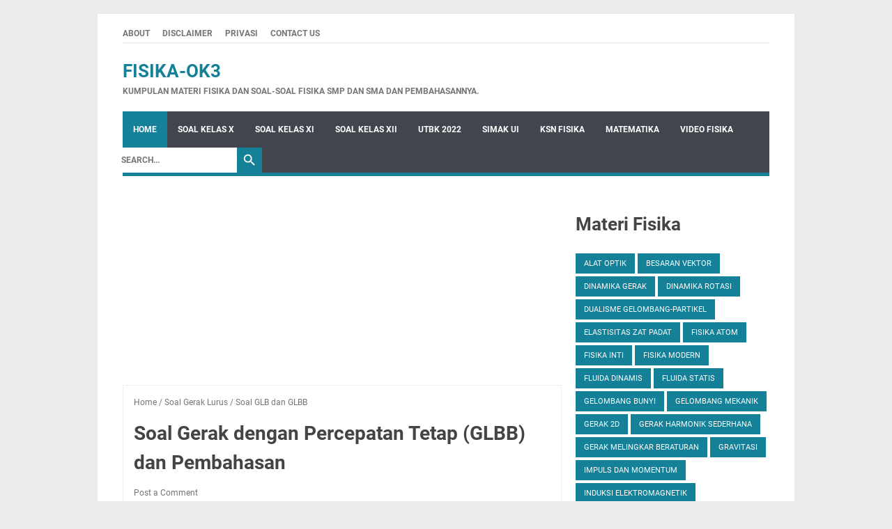

--- FILE ---
content_type: text/html; charset=utf-8
request_url: https://www.google.com/recaptcha/api2/aframe
body_size: 266
content:
<!DOCTYPE HTML><html><head><meta http-equiv="content-type" content="text/html; charset=UTF-8"></head><body><script nonce="Y8uBa13_Tc5zT4Llf8qRcQ">/** Anti-fraud and anti-abuse applications only. See google.com/recaptcha */ try{var clients={'sodar':'https://pagead2.googlesyndication.com/pagead/sodar?'};window.addEventListener("message",function(a){try{if(a.source===window.parent){var b=JSON.parse(a.data);var c=clients[b['id']];if(c){var d=document.createElement('img');d.src=c+b['params']+'&rc='+(localStorage.getItem("rc::a")?sessionStorage.getItem("rc::b"):"");window.document.body.appendChild(d);sessionStorage.setItem("rc::e",parseInt(sessionStorage.getItem("rc::e")||0)+1);localStorage.setItem("rc::h",'1768651881433');}}}catch(b){}});window.parent.postMessage("_grecaptcha_ready", "*");}catch(b){}</script></body></html>

--- FILE ---
content_type: text/javascript; charset=UTF-8
request_url: https://www.fisika-ok3.com/feeds/posts/default/-/Soal%20GLB%20dan%20GLBB?alt=json-in-script&orderby=updated&start-index=1&max-results=5&callback=msRelatedPosts
body_size: 4405
content:
// API callback
msRelatedPosts({"version":"1.0","encoding":"UTF-8","feed":{"xmlns":"http://www.w3.org/2005/Atom","xmlns$openSearch":"http://a9.com/-/spec/opensearchrss/1.0/","xmlns$blogger":"http://schemas.google.com/blogger/2008","xmlns$georss":"http://www.georss.org/georss","xmlns$gd":"http://schemas.google.com/g/2005","xmlns$thr":"http://purl.org/syndication/thread/1.0","id":{"$t":"tag:blogger.com,1999:blog-3443306830154226763"},"updated":{"$t":"2025-01-27T16:42:02.786-08:00"},"category":[{"term":"Soal Hukum Newton"},{"term":"Soal USBN dan UNBK Fisika"},{"term":"Soal Listrik Statis"},{"term":"Soal Induksi Elektromagnetik"},{"term":"Soal Fluida"},{"term":"Soal Medan Magnet"},{"term":"Soal Alat Optik"},{"term":"Soal Dinamika Gerak Lurus"},{"term":"Gelombang Mekanik"},{"term":"Pengukuran"},{"term":"Soal Gerak Lurus"},{"term":"Soal Ujian Nasional"},{"term":"Soal Ujian Nasional Fisika dan Pembahasan"},{"term":"Fisika Atom"},{"term":"Soal Listrik Dinamis"},{"term":"Soal Try Out UNBK Fisika 2020"},{"term":"Soal UNBK 2017"},{"term":"Soal UNBK 2018"},{"term":"Soal suhu dan kalor"},{"term":"Gelombang Bunyi"},{"term":"Soal Fluida Statis"},{"term":"Atom berelektron banyak"},{"term":"Fisika Modern"},{"term":"Listrik Statis"},{"term":"Soal Arus \u0026 Tegangan Listrik AC"},{"term":"Soal Gravitasi Newton"},{"term":"Soal Induksi Magnetik"},{"term":"Soal Usaha dan Energi"},{"term":"Suhu dan Kalor"},{"term":"Soal Impuls dan momentum"},{"term":"Soal UNBK 2019"},{"term":"Fluida Statis"},{"term":"Relativitas"},{"term":"Soal Dinamika rotasi"},{"term":"Soal Gelombang cahaya"},{"term":"Soal Gerak 2 Dimensi"},{"term":"Soal Gerak Melingkar Beraturan"},{"term":"Usaha (Work) dan Energi"},{"term":"gelombang cahaya"},{"term":"soal gelombang mekanik"},{"term":"Alat Optik"},{"term":"Besaran Vektor"},{"term":"Dinamika Rotasi"},{"term":"SOAL Optika Geometri"},{"term":"Soal Fluida Dinamis"},{"term":"Dinamika Gerak"},{"term":"Fluida Dinamis"},{"term":"Gerak Harmonik Sederhana"},{"term":"Impuls dan momentum"},{"term":"Kinematika 1D"},{"term":"Optika Geometri"},{"term":"PEMBAHASAN UNBK FISIKA"},{"term":"Soal Gelombang"},{"term":"Soal Kesetimbangan Benda Tegar"},{"term":"Termodinamika"},{"term":"soal gelombang bunyi"},{"term":"Dualisme gelombang-partikel"},{"term":"Fisika Kuantum"},{"term":"Gerak 2D"},{"term":"Induksi Elektromagnetik"},{"term":"Medan Magnet"},{"term":"Model Atom mekanika Kuantum"},{"term":"Soal Besaran Vektor"},{"term":"Soal Dinamika Partikel"},{"term":"Soal Elastisitas zat padat"},{"term":"Soal Fisika Inti dan Radioaktivitas"},{"term":"Soal Gaya Gesek"},{"term":"Soal Gaya Lorentz"},{"term":"Soal Gelombang Elektromagnetik"},{"term":"Soal UNBK 2020"},{"term":"Soal USBN\/UNBK 2019"},{"term":"Soal kapasitor"},{"term":"Soal pemantulan cahaya"},{"term":"Soal relativitas"},{"term":"Struktur atom"},{"term":"Bilangan kuantum"},{"term":"Gravitasi"},{"term":"Kumpulan Soal-soal UTBK"},{"term":"Listrik Dinamis (AC)"},{"term":"Radiasi benda hitam"},{"term":"Soal Fisika modern"},{"term":"Soal GLB dan GLBB"},{"term":"Soal Pengukuran"},{"term":"Soal SIMAK UI FISIKA dan Pembahasannya"},{"term":"Soal Termodinamika"},{"term":"Soal gaya gesekan"},{"term":"Spektrum atom hidrogen"},{"term":"Ujian Tulis Berbasis Komputer (UTBK) Fisika"},{"term":"pembiasan cahaya"},{"term":"Fisika Inti"},{"term":"Gerak Melingkar Beraturan"},{"term":"Keseimbangan Benda Tegar"},{"term":"Konsekuensi dari transformasi Lorentz"},{"term":"Momentum Sudut"},{"term":"Optika Fisis"},{"term":"Penjumlahan Vektor"},{"term":"Perkalian Vektor"},{"term":"Radioaktivitas"},{"term":"Soal Asas Bernoulli"},{"term":"Soal Gaya Magnetik pada kawat berarus"},{"term":"Soal Gerak Harmonik Sederhana"},{"term":"Soal Gerak Parabola"},{"term":"Soal Medan Magnetik di sekitar kawat melingkar"},{"term":"Soal Radiasi benda hitam"},{"term":"Stuktur atom"},{"term":"Teori Kinetik Gas"},{"term":"bilangan kuantum magnetik"},{"term":"gelombang stasioner"},{"term":"soal hukum hooke"},{"term":"Dualisme Cahaya"},{"term":"Elastisitas Zat Padat"},{"term":"Gaya Gesek"},{"term":"Medan Listrik pada Konduktor"},{"term":"Perkalian Silang pada Vektor"},{"term":"Perkalian titik Vektor"},{"term":"Potensial Listrik pada Konduktor"},{"term":"Propulsi Roket"},{"term":"Soal  Perkalian Vektor"},{"term":"Soal Arus Dan tegangan listrik Bolak-balik"},{"term":"Soal Atom berletron banyak"},{"term":"Soal Fisika Atom"},{"term":"Soal Fluks Listrik dan pembahasannya"},{"term":"Soal Grafik Gerak Lurus"},{"term":"Soal Hukum Faraday tentang Induksi Elektromagnetik"},{"term":"Soal Penerapan Hukum Newton"},{"term":"Soal Teori Kinetik Gas"},{"term":"Soal Viskositas dan Pembahasannya"},{"term":"Soal dan penyelesaian barometer dan manometer"},{"term":"Soal gaya pegas"},{"term":"Soal rangkaian RLC"},{"term":"Vektor Satuan"},{"term":"barometer"},{"term":"gelombang elektromagnetik"},{"term":"manometer"},{"term":"soal gaya coulomb"},{"term":"soal hukum archimedes"},{"term":"soal medan listrik"},{"term":"Bentuk Lintasan Partikel"},{"term":"Energi Kapasitor"},{"term":"Hukum Newton"},{"term":"Penjumlahan Vektor dengan metode grafis"},{"term":"Radioisotop"},{"term":"Soal  Grafik GGL induksi"},{"term":"Soal Aplikasi Gaya Magnetik"},{"term":"Soal Aplikasi Induksi Elektromagnetik"},{"term":"Soal Atom"},{"term":"Soal Bejana Berhubungan"},{"term":"Soal Diagram Fasor"},{"term":"Soal Dilatasi waktu"},{"term":"Soal Energi Potensial Listrik"},{"term":"Soal GGL Induksi Pada Penghantar"},{"term":"Soal Gaya Angkat Sayap Pesawat"},{"term":"Soal Gaya Normal"},{"term":"Soal Generator Listrik"},{"term":"Soal Grafik Fluks Magnetik"},{"term":"Soal Grafik Hukum Faraday"},{"term":"Soal HOTS FISIKA"},{"term":"Soal Hukum Gauss dan pembahasannya"},{"term":"Soal Hukum III Newton"},{"term":"Soal Hukum Pascal"},{"term":"Soal Induksi Magnetik pada Solenoida"},{"term":"Soal Induktansi Diri pada Solenoida"},{"term":"Soal Induktansi dan reaktansi Induktor"},{"term":"Soal Kapilaritas dan penyelesaiannya"},{"term":"Soal Ketidakpastian Pengukuran"},{"term":"Soal Kinematika Gerak Lurus"},{"term":"Soal Kontinuitas dan Pembahasannya"},{"term":"Soal Kontraksi Panjang"},{"term":"Soal Medan Magnetik di sekitar kawat lurus"},{"term":"Soal Medan magnet pada torida"},{"term":"Soal Menentukan garis lurus terbaik secara grafik"},{"term":"Soal PG  Cermin Cekung dan Cembung"},{"term":"Soal PG Lensa Cembung dan Cekung"},{"term":"Soal PG Pembiasan Cahaya"},{"term":"Soal PG Polarisasi Cahaya"},{"term":"Soal PG interferensi \u0026 Difraksi Cahaya"},{"term":"Soal Panjang Relativitas"},{"term":"Soal Pembiasan pada Lensa"},{"term":"Soal Pemilih Kecepatan"},{"term":"Soal Perkalian Silang Vektor"},{"term":"Soal Perkalian titik Vektor"},{"term":"Soal Pipa U"},{"term":"Soal Rangkaian Paralel Kapasitor"},{"term":"Soal Rangkaian Seri Kapasitor"},{"term":"Soal Reaktansi dan Kapasitansi kapasitor"},{"term":"Soal Solenoida"},{"term":"Soal Susunan Seri dan Paralel Kapasitor"},{"term":"Soal Tegangan Permukaan"},{"term":"Soal Transformator (Trafo) dan Pembahasan"},{"term":"Soal Venturimeter"},{"term":"Soal dan Pembahasan Hukum Gauss"},{"term":"Soal spektrometer massa"},{"term":"Susunan pegas seri dan paralel"},{"term":"Waktu Paruh"},{"term":"aktivitas inti"},{"term":"bilangan kuantum orbital"},{"term":"gelombang berdiri"},{"term":"inti atom"},{"term":"isotop"},{"term":"manfaat radioisotop"},{"term":"orbital"},{"term":"peluruhan"},{"term":"peluruhan alfa"},{"term":"peluruhan beta"},{"term":"peluruhan gamma"},{"term":"peluruhan radioaktivitas"},{"term":"pemantulan cahaya"},{"term":"polarisasi cahaya"},{"term":"radioaktif"},{"term":"reaksi inti"},{"term":"soal gelombang stasioner"},{"term":"soal penjumlahan vektor"},{"term":"soal satuan dan dimensi"}],"title":{"type":"text","$t":"FISIKA-OK3"},"subtitle":{"type":"html","$t":"Kumpulan Materi Fisika dan Soal-soal Fisika SMP dan SMA dan Pembahasannya."},"link":[{"rel":"http://schemas.google.com/g/2005#feed","type":"application/atom+xml","href":"https:\/\/www.fisika-ok3.com\/feeds\/posts\/default"},{"rel":"self","type":"application/atom+xml","href":"https:\/\/www.blogger.com\/feeds\/3443306830154226763\/posts\/default\/-\/Soal+GLB+dan+GLBB?alt=json-in-script\u0026max-results=5\u0026orderby=updated"},{"rel":"alternate","type":"text/html","href":"https:\/\/www.fisika-ok3.com\/search\/label\/Soal%20GLB%20dan%20GLBB"},{"rel":"hub","href":"http://pubsubhubbub.appspot.com/"}],"author":[{"name":{"$t":"FISIKA SMART"},"uri":{"$t":"http:\/\/www.blogger.com\/profile\/02805416987565014167"},"email":{"$t":"noreply@blogger.com"},"gd$image":{"rel":"http://schemas.google.com/g/2005#thumbnail","width":"32","height":"32","src":"\/\/blogger.googleusercontent.com\/img\/b\/R29vZ2xl\/AVvXsEgRP5K1ivu4adcb0QXBM_rd63n6KcG2bXkOsL1ldDw9ndk8rYCOYAQD_IL2kqqo2mRR9IavPi89RdMIsUrp_8dGUdSzu-6AWV-K1odm4wAhF52MFm-TKFcAQYU3-Ncjmg\/s220\/Tambahkan+judul%281%29.png"}}],"generator":{"version":"7.00","uri":"http://www.blogger.com","$t":"Blogger"},"openSearch$totalResults":{"$t":"4"},"openSearch$startIndex":{"$t":"1"},"openSearch$itemsPerPage":{"$t":"5"},"entry":[{"id":{"$t":"tag:blogger.com,1999:blog-3443306830154226763.post-6798587466863277353"},"published":{"$t":"2018-09-25T23:19:00.002-07:00"},"updated":{"$t":"2021-05-08T09:12:39.620-07:00"},"category":[{"scheme":"http://www.blogger.com/atom/ns#","term":"Soal Gerak Lurus"},{"scheme":"http://www.blogger.com/atom/ns#","term":"Soal GLB dan GLBB"},{"scheme":"http://www.blogger.com/atom/ns#","term":"Soal Grafik Gerak Lurus"}],"title":{"type":"text","$t":"Soal Grafik Gerak Lurus dan Pembahasan "},"summary":{"type":"text","$t":"\nSoal 1\nGambar di atas merupakan grafik posisi terhadap waktu dari sebuah mobil yang sedang bergerak pada arah horisontal. Gambarlah grafik kecepatan terhadap waktu untuk gerakan mobil ini!\n\n\nJawab:\nIngat bahwa kecepatan (= Δposisi\/Δwaktu) mewakili kemiringan grafik posisi-waktu. Kemiringan konstan (garis lurus) pada grafik posisi-waktu melambangkan garis datar pada grafik kecepatan-waktu, dan "},"link":[{"rel":"replies","type":"application/atom+xml","href":"https:\/\/www.fisika-ok3.com\/feeds\/6798587466863277353\/comments\/default","title":"Post Comments"},{"rel":"replies","type":"text/html","href":"https:\/\/www.fisika-ok3.com\/2018\/09\/soal-grafik-gerak-lurus-dan-pembahasan.html#comment-form","title":"0 Comments"},{"rel":"edit","type":"application/atom+xml","href":"https:\/\/www.blogger.com\/feeds\/3443306830154226763\/posts\/default\/6798587466863277353"},{"rel":"self","type":"application/atom+xml","href":"https:\/\/www.blogger.com\/feeds\/3443306830154226763\/posts\/default\/6798587466863277353"},{"rel":"alternate","type":"text/html","href":"https:\/\/www.fisika-ok3.com\/2018\/09\/soal-grafik-gerak-lurus-dan-pembahasan.html","title":"Soal Grafik Gerak Lurus dan Pembahasan "}],"author":[{"name":{"$t":"Unknown"},"email":{"$t":"noreply@blogger.com"},"gd$image":{"rel":"http://schemas.google.com/g/2005#thumbnail","width":"16","height":"16","src":"https:\/\/img1.blogblog.com\/img\/b16-rounded.gif"}}],"media$thumbnail":{"xmlns$media":"http://search.yahoo.com/mrss/","url":"https:\/\/blogger.googleusercontent.com\/img\/b\/R29vZ2xl\/AVvXsEiTfUKNlM540A8ytVNAhP9aI1Rq_shnyXrE9zyRlP6PuY_xvycun4PgTf1e6BFcaXlBrV_G3Ijg6ipa8-S6kwjeNkTxzPXpO_qW6urPYN_2KiNNV6a8LuaJLxma1duQ7JKcuZGTn_IfEZYx\/s72-w200-h128-c\/5.PNG","height":"72","width":"72"},"thr$total":{"$t":"0"}},{"id":{"$t":"tag:blogger.com,1999:blog-3443306830154226763.post-7635706840960262513"},"published":{"$t":"2018-10-02T07:00:00.001-07:00"},"updated":{"$t":"2021-05-06T19:20:30.221-07:00"},"category":[{"scheme":"http://www.blogger.com/atom/ns#","term":"Soal Gerak Lurus"},{"scheme":"http://www.blogger.com/atom/ns#","term":"Soal GLB dan GLBB"},{"scheme":"http://www.blogger.com/atom/ns#","term":"Soal Kinematika Gerak Lurus"}],"title":{"type":"text","$t":"Soal dan Pembahasan Posisi, Jarak dan Perpindahan"},"summary":{"type":"text","$t":"\nSoal 1\nPerhatikan gambar berikut.\n(a) Jika titik nol ditetapkan sebagai titik acuan, tentukan:\n1) posisi A, B, C, D, dan E\n2) perpindahan dari A ke B, A ke C, D ke B dan E ke A.\n(b) Jawab pertanyaan (a) jika titik C sebagai titik acuan.\n\nJawab:\n\n(a) Menurut titik nol (acuan):\n1) posisi A, xA = –4 m; posisi B, xB = –1 m; posisi C, xC = + 2 m; posisi D, xD = +3 m; posisi E, xE = +5 m.\n2) "},"link":[{"rel":"replies","type":"application/atom+xml","href":"https:\/\/www.fisika-ok3.com\/feeds\/7635706840960262513\/comments\/default","title":"Post Comments"},{"rel":"replies","type":"text/html","href":"https:\/\/www.fisika-ok3.com\/2018\/10\/soal-dan-pembahasan-posisi-jarak-dan-perpindahan.html#comment-form","title":"0 Comments"},{"rel":"edit","type":"application/atom+xml","href":"https:\/\/www.blogger.com\/feeds\/3443306830154226763\/posts\/default\/7635706840960262513"},{"rel":"self","type":"application/atom+xml","href":"https:\/\/www.blogger.com\/feeds\/3443306830154226763\/posts\/default\/7635706840960262513"},{"rel":"alternate","type":"text/html","href":"https:\/\/www.fisika-ok3.com\/2018\/10\/soal-dan-pembahasan-posisi-jarak-dan-perpindahan.html","title":"Soal dan Pembahasan Posisi, Jarak dan Perpindahan"}],"author":[{"name":{"$t":"Unknown"},"email":{"$t":"noreply@blogger.com"},"gd$image":{"rel":"http://schemas.google.com/g/2005#thumbnail","width":"16","height":"16","src":"https:\/\/img1.blogblog.com\/img\/b16-rounded.gif"}}],"media$thumbnail":{"xmlns$media":"http://search.yahoo.com/mrss/","url":"https:\/\/blogger.googleusercontent.com\/img\/b\/R29vZ2xl\/AVvXsEh96DXS8oKNAWBXrnaQL_wyoC8t6f9BlNlIvRQ8xLd4IdXYUpDNXldWzF4ZjvdVxoHePy36vrm00KcSa38JFBb0A418hnFr1BViDSAftesLm_5NHVNWVQdOAtATYa5uNRiDpUGP1CNhtAvt\/s72-w400-h78-c\/7.PNG","height":"72","width":"72"},"thr$total":{"$t":"0"}},{"id":{"$t":"tag:blogger.com,1999:blog-3443306830154226763.post-924339264546022089"},"published":{"$t":"2018-10-06T03:28:00.001-07:00"},"updated":{"$t":"2021-05-06T19:18:14.108-07:00"},"category":[{"scheme":"http://www.blogger.com/atom/ns#","term":"Soal Gerak Lurus"},{"scheme":"http://www.blogger.com/atom/ns#","term":"Soal GLB dan GLBB"},{"scheme":"http://www.blogger.com/atom/ns#","term":"Soal Grafik Gerak Lurus"}],"title":{"type":"text","$t":"Soal Grafik Posisi, Kecepatan dan Percepatan pada Gerak Lurus dan Pembahasan"},"summary":{"type":"text","$t":"\nSoal 1\nPosisi benda selama interval waktu 10 detik ditunjukkan oleh grafik di bawah ini:\n\n(a) Tentukan jarak total dan perpindahan benda.\n(b) Berapa kecepatan benda pada waktu-waktu berikut: t = 1, t = 3, dan t = 6.\n(c) Tentukan kecepatan rata-rata benda dan kecepatan rata-rata dari t = 0 hingga t = 10.\n(d) Berapakah percepatan benda pada t = 5?\n\nJawab:\n(a)\n Jarak total yang ditempuh oleh benda "},"link":[{"rel":"replies","type":"application/atom+xml","href":"https:\/\/www.fisika-ok3.com\/feeds\/924339264546022089\/comments\/default","title":"Post Comments"},{"rel":"replies","type":"text/html","href":"https:\/\/www.fisika-ok3.com\/2018\/10\/Soal-grafik-posisi-kecepatan-dan-percepatan-pada-gerak-lurus-dan-pembahasan.html#comment-form","title":"0 Comments"},{"rel":"edit","type":"application/atom+xml","href":"https:\/\/www.blogger.com\/feeds\/3443306830154226763\/posts\/default\/924339264546022089"},{"rel":"self","type":"application/atom+xml","href":"https:\/\/www.blogger.com\/feeds\/3443306830154226763\/posts\/default\/924339264546022089"},{"rel":"alternate","type":"text/html","href":"https:\/\/www.fisika-ok3.com\/2018\/10\/Soal-grafik-posisi-kecepatan-dan-percepatan-pada-gerak-lurus-dan-pembahasan.html","title":"Soal Grafik Posisi, Kecepatan dan Percepatan pada Gerak Lurus dan Pembahasan"}],"author":[{"name":{"$t":"Unknown"},"email":{"$t":"noreply@blogger.com"},"gd$image":{"rel":"http://schemas.google.com/g/2005#thumbnail","width":"16","height":"16","src":"https:\/\/img1.blogblog.com\/img\/b16-rounded.gif"}}],"media$thumbnail":{"xmlns$media":"http://search.yahoo.com/mrss/","url":"https:\/\/blogger.googleusercontent.com\/img\/b\/R29vZ2xl\/AVvXsEiQM8Kd-OOB_taxp3rp1iuSE2pKCpSWWgQoN2PPzitNrdGX0Vf88RkhfPbvzx3Wagk0MHlMr9oBD_p5_V-nXG0rI7JEN3iGBcMCK8DUikSbOUQY7Dl72hl1wPG9FhwfeIFcH-tZ6Uwt6xmk\/s72-w400-h226-c\/1.PNG","height":"72","width":"72"},"thr$total":{"$t":"0"}},{"id":{"$t":"tag:blogger.com,1999:blog-3443306830154226763.post-5831313393981981769"},"published":{"$t":"2018-10-02T08:38:00.000-07:00"},"updated":{"$t":"2018-10-02T08:38:40.697-07:00"},"category":[{"scheme":"http://www.blogger.com/atom/ns#","term":"Soal Gerak Lurus"},{"scheme":"http://www.blogger.com/atom/ns#","term":"Soal GLB dan GLBB"}],"title":{"type":"text","$t":"Soal Gerak dengan Percepatan Tetap (GLBB) dan Pembahasan "},"summary":{"type":"text","$t":"Soal 1\nPartikel bergerak sepanjang sumbu x dengan kecepatan awal 4 m \/ s dan percepatan konstan. Setelah 3 detik, kecepatannya 14 m \/ s. Seberapa jauh perpindahan partikel selama interval ini.\n\nJawab:\nPertama, mari daftar givens dan tidak diketahui:\nDiberikan: kecepatan awal v0 = 4 m\/s, kecepatan akhir v = 14 m\/s, \u0026nbsp;selang waktu Δt = 3 s\nKarena kita tahu v0, v, dan Δt, maka perpindahan "},"link":[{"rel":"replies","type":"application/atom+xml","href":"https:\/\/www.fisika-ok3.com\/feeds\/5831313393981981769\/comments\/default","title":"Post Comments"},{"rel":"replies","type":"text/html","href":"https:\/\/www.fisika-ok3.com\/2018\/10\/soal-gerak-dengan-percepatan-tetap-glbb-dan-pembahasan.html#comment-form","title":"0 Comments"},{"rel":"edit","type":"application/atom+xml","href":"https:\/\/www.blogger.com\/feeds\/3443306830154226763\/posts\/default\/5831313393981981769"},{"rel":"self","type":"application/atom+xml","href":"https:\/\/www.blogger.com\/feeds\/3443306830154226763\/posts\/default\/5831313393981981769"},{"rel":"alternate","type":"text/html","href":"https:\/\/www.fisika-ok3.com\/2018\/10\/soal-gerak-dengan-percepatan-tetap-glbb-dan-pembahasan.html","title":"Soal Gerak dengan Percepatan Tetap (GLBB) dan Pembahasan "}],"author":[{"name":{"$t":"Unknown"},"email":{"$t":"noreply@blogger.com"},"gd$image":{"rel":"http://schemas.google.com/g/2005#thumbnail","width":"16","height":"16","src":"https:\/\/img1.blogblog.com\/img\/b16-rounded.gif"}}],"media$thumbnail":{"xmlns$media":"http://search.yahoo.com/mrss/","url":"https:\/\/blogger.googleusercontent.com\/img\/b\/R29vZ2xl\/AVvXsEhpZp_8iSwqvGCGqhvp-Tu_RpKwyy5Z9b9P8zZYftNfYKfcg0qvEZag5RTFrP_9KjRg4c0M8FTXyrUSiEvkqTk5suc-6PdyjVreKtDn8n-Dj0e9WOkW4TYsK5sCYJl83r5W6YcLxrZ64Aw\/s72-c\/ssu.PNG","height":"72","width":"72"},"thr$total":{"$t":"0"}}]}});

--- FILE ---
content_type: text/javascript; charset=UTF-8
request_url: https://www.fisika-ok3.com/feeds/posts/summary/-/Soal%20Gerak%20Lurus?alt=json-in-script&callback=bacaJuga&max-results=5
body_size: 4767
content:
// API callback
bacaJuga({"version":"1.0","encoding":"UTF-8","feed":{"xmlns":"http://www.w3.org/2005/Atom","xmlns$openSearch":"http://a9.com/-/spec/opensearchrss/1.0/","xmlns$blogger":"http://schemas.google.com/blogger/2008","xmlns$georss":"http://www.georss.org/georss","xmlns$gd":"http://schemas.google.com/g/2005","xmlns$thr":"http://purl.org/syndication/thread/1.0","id":{"$t":"tag:blogger.com,1999:blog-3443306830154226763"},"updated":{"$t":"2025-01-27T16:42:02.786-08:00"},"category":[{"term":"Soal Hukum Newton"},{"term":"Soal USBN dan UNBK Fisika"},{"term":"Soal Listrik Statis"},{"term":"Soal Induksi Elektromagnetik"},{"term":"Soal Fluida"},{"term":"Soal Medan Magnet"},{"term":"Soal Alat Optik"},{"term":"Soal Dinamika Gerak Lurus"},{"term":"Gelombang Mekanik"},{"term":"Pengukuran"},{"term":"Soal Gerak Lurus"},{"term":"Soal Ujian Nasional"},{"term":"Soal Ujian Nasional Fisika dan Pembahasan"},{"term":"Fisika Atom"},{"term":"Soal Listrik Dinamis"},{"term":"Soal Try Out UNBK Fisika 2020"},{"term":"Soal UNBK 2017"},{"term":"Soal UNBK 2018"},{"term":"Soal suhu dan kalor"},{"term":"Gelombang Bunyi"},{"term":"Soal Fluida Statis"},{"term":"Atom berelektron banyak"},{"term":"Fisika Modern"},{"term":"Listrik Statis"},{"term":"Soal Arus \u0026 Tegangan Listrik AC"},{"term":"Soal Gravitasi Newton"},{"term":"Soal Induksi Magnetik"},{"term":"Soal Usaha dan Energi"},{"term":"Suhu dan Kalor"},{"term":"Soal Impuls dan momentum"},{"term":"Soal UNBK 2019"},{"term":"Fluida Statis"},{"term":"Relativitas"},{"term":"Soal Dinamika rotasi"},{"term":"Soal Gelombang cahaya"},{"term":"Soal Gerak 2 Dimensi"},{"term":"Soal Gerak Melingkar Beraturan"},{"term":"Usaha (Work) dan Energi"},{"term":"gelombang cahaya"},{"term":"soal gelombang mekanik"},{"term":"Alat Optik"},{"term":"Besaran Vektor"},{"term":"Dinamika Rotasi"},{"term":"SOAL Optika Geometri"},{"term":"Soal Fluida Dinamis"},{"term":"Dinamika Gerak"},{"term":"Fluida Dinamis"},{"term":"Gerak Harmonik Sederhana"},{"term":"Impuls dan momentum"},{"term":"Kinematika 1D"},{"term":"Optika Geometri"},{"term":"PEMBAHASAN UNBK FISIKA"},{"term":"Soal Gelombang"},{"term":"Soal Kesetimbangan Benda Tegar"},{"term":"Termodinamika"},{"term":"soal gelombang bunyi"},{"term":"Dualisme gelombang-partikel"},{"term":"Fisika Kuantum"},{"term":"Gerak 2D"},{"term":"Induksi Elektromagnetik"},{"term":"Medan Magnet"},{"term":"Model Atom mekanika Kuantum"},{"term":"Soal Besaran Vektor"},{"term":"Soal Dinamika Partikel"},{"term":"Soal Elastisitas zat padat"},{"term":"Soal Fisika Inti dan Radioaktivitas"},{"term":"Soal Gaya Gesek"},{"term":"Soal Gaya Lorentz"},{"term":"Soal Gelombang Elektromagnetik"},{"term":"Soal UNBK 2020"},{"term":"Soal USBN\/UNBK 2019"},{"term":"Soal kapasitor"},{"term":"Soal pemantulan cahaya"},{"term":"Soal relativitas"},{"term":"Struktur atom"},{"term":"Bilangan kuantum"},{"term":"Gravitasi"},{"term":"Kumpulan Soal-soal UTBK"},{"term":"Listrik Dinamis (AC)"},{"term":"Radiasi benda hitam"},{"term":"Soal Fisika modern"},{"term":"Soal GLB dan GLBB"},{"term":"Soal Pengukuran"},{"term":"Soal SIMAK UI FISIKA dan Pembahasannya"},{"term":"Soal Termodinamika"},{"term":"Soal gaya gesekan"},{"term":"Spektrum atom hidrogen"},{"term":"Ujian Tulis Berbasis Komputer (UTBK) Fisika"},{"term":"pembiasan cahaya"},{"term":"Fisika Inti"},{"term":"Gerak Melingkar Beraturan"},{"term":"Keseimbangan Benda Tegar"},{"term":"Konsekuensi dari transformasi Lorentz"},{"term":"Momentum Sudut"},{"term":"Optika Fisis"},{"term":"Penjumlahan Vektor"},{"term":"Perkalian Vektor"},{"term":"Radioaktivitas"},{"term":"Soal Asas Bernoulli"},{"term":"Soal Gaya Magnetik pada kawat berarus"},{"term":"Soal Gerak Harmonik Sederhana"},{"term":"Soal Gerak Parabola"},{"term":"Soal Medan Magnetik di sekitar kawat melingkar"},{"term":"Soal Radiasi benda hitam"},{"term":"Stuktur atom"},{"term":"Teori Kinetik Gas"},{"term":"bilangan kuantum magnetik"},{"term":"gelombang stasioner"},{"term":"soal hukum hooke"},{"term":"Dualisme Cahaya"},{"term":"Elastisitas Zat Padat"},{"term":"Gaya Gesek"},{"term":"Medan Listrik pada Konduktor"},{"term":"Perkalian Silang pada Vektor"},{"term":"Perkalian titik Vektor"},{"term":"Potensial Listrik pada Konduktor"},{"term":"Propulsi Roket"},{"term":"Soal  Perkalian Vektor"},{"term":"Soal Arus Dan tegangan listrik Bolak-balik"},{"term":"Soal Atom berletron banyak"},{"term":"Soal Fisika Atom"},{"term":"Soal Fluks Listrik dan pembahasannya"},{"term":"Soal Grafik Gerak Lurus"},{"term":"Soal Hukum Faraday tentang Induksi Elektromagnetik"},{"term":"Soal Penerapan Hukum Newton"},{"term":"Soal Teori Kinetik Gas"},{"term":"Soal Viskositas dan Pembahasannya"},{"term":"Soal dan penyelesaian barometer dan manometer"},{"term":"Soal gaya pegas"},{"term":"Soal rangkaian RLC"},{"term":"Vektor Satuan"},{"term":"barometer"},{"term":"gelombang elektromagnetik"},{"term":"manometer"},{"term":"soal gaya coulomb"},{"term":"soal hukum archimedes"},{"term":"soal medan listrik"},{"term":"Bentuk Lintasan Partikel"},{"term":"Energi Kapasitor"},{"term":"Hukum Newton"},{"term":"Penjumlahan Vektor dengan metode grafis"},{"term":"Radioisotop"},{"term":"Soal  Grafik GGL induksi"},{"term":"Soal Aplikasi Gaya Magnetik"},{"term":"Soal Aplikasi Induksi Elektromagnetik"},{"term":"Soal Atom"},{"term":"Soal Bejana Berhubungan"},{"term":"Soal Diagram Fasor"},{"term":"Soal Dilatasi waktu"},{"term":"Soal Energi Potensial Listrik"},{"term":"Soal GGL Induksi Pada Penghantar"},{"term":"Soal Gaya Angkat Sayap Pesawat"},{"term":"Soal Gaya Normal"},{"term":"Soal Generator Listrik"},{"term":"Soal Grafik Fluks Magnetik"},{"term":"Soal Grafik Hukum Faraday"},{"term":"Soal HOTS FISIKA"},{"term":"Soal Hukum Gauss dan pembahasannya"},{"term":"Soal Hukum III Newton"},{"term":"Soal Hukum Pascal"},{"term":"Soal Induksi Magnetik pada Solenoida"},{"term":"Soal Induktansi Diri pada Solenoida"},{"term":"Soal Induktansi dan reaktansi Induktor"},{"term":"Soal Kapilaritas dan penyelesaiannya"},{"term":"Soal Ketidakpastian Pengukuran"},{"term":"Soal Kinematika Gerak Lurus"},{"term":"Soal Kontinuitas dan Pembahasannya"},{"term":"Soal Kontraksi Panjang"},{"term":"Soal Medan Magnetik di sekitar kawat lurus"},{"term":"Soal Medan magnet pada torida"},{"term":"Soal Menentukan garis lurus terbaik secara grafik"},{"term":"Soal PG  Cermin Cekung dan Cembung"},{"term":"Soal PG Lensa Cembung dan Cekung"},{"term":"Soal PG Pembiasan Cahaya"},{"term":"Soal PG Polarisasi Cahaya"},{"term":"Soal PG interferensi \u0026 Difraksi Cahaya"},{"term":"Soal Panjang Relativitas"},{"term":"Soal Pembiasan pada Lensa"},{"term":"Soal Pemilih Kecepatan"},{"term":"Soal Perkalian Silang Vektor"},{"term":"Soal Perkalian titik Vektor"},{"term":"Soal Pipa U"},{"term":"Soal Rangkaian Paralel Kapasitor"},{"term":"Soal Rangkaian Seri Kapasitor"},{"term":"Soal Reaktansi dan Kapasitansi kapasitor"},{"term":"Soal Solenoida"},{"term":"Soal Susunan Seri dan Paralel Kapasitor"},{"term":"Soal Tegangan Permukaan"},{"term":"Soal Transformator (Trafo) dan Pembahasan"},{"term":"Soal Venturimeter"},{"term":"Soal dan Pembahasan Hukum Gauss"},{"term":"Soal spektrometer massa"},{"term":"Susunan pegas seri dan paralel"},{"term":"Waktu Paruh"},{"term":"aktivitas inti"},{"term":"bilangan kuantum orbital"},{"term":"gelombang berdiri"},{"term":"inti atom"},{"term":"isotop"},{"term":"manfaat radioisotop"},{"term":"orbital"},{"term":"peluruhan"},{"term":"peluruhan alfa"},{"term":"peluruhan beta"},{"term":"peluruhan gamma"},{"term":"peluruhan radioaktivitas"},{"term":"pemantulan cahaya"},{"term":"polarisasi cahaya"},{"term":"radioaktif"},{"term":"reaksi inti"},{"term":"soal gelombang stasioner"},{"term":"soal penjumlahan vektor"},{"term":"soal satuan dan dimensi"}],"title":{"type":"text","$t":"FISIKA-OK3"},"subtitle":{"type":"html","$t":"Kumpulan Materi Fisika dan Soal-soal Fisika SMP dan SMA dan Pembahasannya."},"link":[{"rel":"http://schemas.google.com/g/2005#feed","type":"application/atom+xml","href":"https:\/\/www.fisika-ok3.com\/feeds\/posts\/summary"},{"rel":"self","type":"application/atom+xml","href":"https:\/\/www.blogger.com\/feeds\/3443306830154226763\/posts\/summary\/-\/Soal+Gerak+Lurus?alt=json-in-script\u0026max-results=5"},{"rel":"alternate","type":"text/html","href":"https:\/\/www.fisika-ok3.com\/search\/label\/Soal%20Gerak%20Lurus"},{"rel":"hub","href":"http://pubsubhubbub.appspot.com/"},{"rel":"next","type":"application/atom+xml","href":"https:\/\/www.blogger.com\/feeds\/3443306830154226763\/posts\/summary\/-\/Soal+Gerak+Lurus\/-\/Soal+Gerak+Lurus?alt=json-in-script\u0026start-index=6\u0026max-results=5"}],"author":[{"name":{"$t":"FISIKA SMART"},"uri":{"$t":"http:\/\/www.blogger.com\/profile\/02805416987565014167"},"email":{"$t":"noreply@blogger.com"},"gd$image":{"rel":"http://schemas.google.com/g/2005#thumbnail","width":"32","height":"32","src":"\/\/blogger.googleusercontent.com\/img\/b\/R29vZ2xl\/AVvXsEgRP5K1ivu4adcb0QXBM_rd63n6KcG2bXkOsL1ldDw9ndk8rYCOYAQD_IL2kqqo2mRR9IavPi89RdMIsUrp_8dGUdSzu-6AWV-K1odm4wAhF52MFm-TKFcAQYU3-Ncjmg\/s220\/Tambahkan+judul%281%29.png"}}],"generator":{"version":"7.00","uri":"http://www.blogger.com","$t":"Blogger"},"openSearch$totalResults":{"$t":"14"},"openSearch$startIndex":{"$t":"1"},"openSearch$itemsPerPage":{"$t":"5"},"entry":[{"id":{"$t":"tag:blogger.com,1999:blog-3443306830154226763.post-3771233561289718392"},"published":{"$t":"2021-11-07T04:11:00.004-08:00"},"updated":{"$t":"2021-11-07T04:11:38.627-08:00"},"category":[{"scheme":"http://www.blogger.com/atom/ns#","term":"Soal Gerak Lurus"}],"title":{"type":"text","$t":"Soal Gerak Vertikal Ke Bawah dan Pembahasannya"},"summary":{"type":"text","$t":"Soal 1\u003C!-- wp:paragraph --\u003E\n\n\u003C!-- \/wp:paragraph --\u003E\n\n\u003C!-- wp:paragraph --\u003E\nSeorang anak melempar bola tenis vertikal ke bawah dari atap rumahnya dengan kecepatan 5 m\/s setelah 1,5 s kemudian dia mendengar bunyi bola mengenai tanah. Tentukan: (a) kecepatan bola menumbuk tanah dan (b) tinggi atap rumah.\n\u003C!-- \/wp:paragraph --\u003E\n\n\u003C!-- wp:paragraph --\u003E\nJawab:\n\u003C!-- \/wp:paragraph --\u003E\n\n\u003C!-- wp:paragraph -"},"link":[{"rel":"replies","type":"application/atom+xml","href":"https:\/\/www.fisika-ok3.com\/feeds\/3771233561289718392\/comments\/default","title":"Post Comments"},{"rel":"replies","type":"text/html","href":"https:\/\/www.fisika-ok3.com\/2021\/11\/soal-gerak-vertikal-ke-bawah-dan.html#comment-form","title":"0 Comments"},{"rel":"edit","type":"application/atom+xml","href":"https:\/\/www.blogger.com\/feeds\/3443306830154226763\/posts\/default\/3771233561289718392"},{"rel":"self","type":"application/atom+xml","href":"https:\/\/www.blogger.com\/feeds\/3443306830154226763\/posts\/default\/3771233561289718392"},{"rel":"alternate","type":"text/html","href":"https:\/\/www.fisika-ok3.com\/2021\/11\/soal-gerak-vertikal-ke-bawah-dan.html","title":"Soal Gerak Vertikal Ke Bawah dan Pembahasannya"}],"author":[{"name":{"$t":"FISIKA SMART"},"uri":{"$t":"http:\/\/www.blogger.com\/profile\/02805416987565014167"},"email":{"$t":"noreply@blogger.com"},"gd$image":{"rel":"http://schemas.google.com/g/2005#thumbnail","width":"32","height":"32","src":"\/\/blogger.googleusercontent.com\/img\/b\/R29vZ2xl\/AVvXsEgRP5K1ivu4adcb0QXBM_rd63n6KcG2bXkOsL1ldDw9ndk8rYCOYAQD_IL2kqqo2mRR9IavPi89RdMIsUrp_8dGUdSzu-6AWV-K1odm4wAhF52MFm-TKFcAQYU3-Ncjmg\/s220\/Tambahkan+judul%281%29.png"}}],"media$thumbnail":{"xmlns$media":"http://search.yahoo.com/mrss/","url":"https:\/\/blogger.googleusercontent.com\/img\/a\/AVvXsEidXF-IMZ6LunPK2unw36ybxxAzOf2GCDwVaatK-GFFD8Ce1MsRV2Tq0YR25CWWgd4-Yir-J_nekHjE-JeRC5l4TSsvg9GSqPcUgkLgZ-nDqb5edH8lKCdeIqmi7zsEsokcMH_grPgw3MMCJUjV3Ee7JHdGzAlkN8es1aN5dFaONR6Y9Je1zO2UcyO3PA=s72-c","height":"72","width":"72"},"thr$total":{"$t":"0"}},{"id":{"$t":"tag:blogger.com,1999:blog-3443306830154226763.post-3513701358570120607"},"published":{"$t":"2021-11-07T03:14:00.004-08:00"},"updated":{"$t":"2021-11-07T03:14:29.313-08:00"},"category":[{"scheme":"http://www.blogger.com/atom/ns#","term":"Soal Gerak Lurus"}],"title":{"type":"text","$t":"Soal Gerak VertikaL ke Atas dan Pembahasannya"},"summary":{"type":"text","$t":"Soal 1\u003C!-- wp:paragraph --\u003E\n\n\u003C!-- \/wp:paragraph --\u003E\n\n\u003C!-- wp:paragraph --\u003E\nSebuah batu dilempar vertikal ke atas dengan laju 10 m\/s. tentukan:\n\u003C!-- \/wp:paragraph --\u003E\n\n\u003C!-- wp:paragraph --\u003E\n(a) selang waktu untuk mencapai titik tertinggi(b) ketinggian maksimum(c) kelajuan batu setelah ¼ s, ½ s, ¾ s\n\u003C!-- \/wp:paragraph --\u003E\n\n\u003C!-- wp:paragraph --\u003E\nJawab:\n\u003C!-- \/wp:paragraph --\u003E\n\n\u003C!-- wp:paragraph --\u003E\n"},"link":[{"rel":"replies","type":"application/atom+xml","href":"https:\/\/www.fisika-ok3.com\/feeds\/3513701358570120607\/comments\/default","title":"Post Comments"},{"rel":"replies","type":"text/html","href":"https:\/\/www.fisika-ok3.com\/2021\/11\/soal-1-sebuah-batu-dilempar-vertikal-ke.html#comment-form","title":"0 Comments"},{"rel":"edit","type":"application/atom+xml","href":"https:\/\/www.blogger.com\/feeds\/3443306830154226763\/posts\/default\/3513701358570120607"},{"rel":"self","type":"application/atom+xml","href":"https:\/\/www.blogger.com\/feeds\/3443306830154226763\/posts\/default\/3513701358570120607"},{"rel":"alternate","type":"text/html","href":"https:\/\/www.fisika-ok3.com\/2021\/11\/soal-1-sebuah-batu-dilempar-vertikal-ke.html","title":"Soal Gerak VertikaL ke Atas dan Pembahasannya"}],"author":[{"name":{"$t":"FISIKA SMART"},"uri":{"$t":"http:\/\/www.blogger.com\/profile\/02805416987565014167"},"email":{"$t":"noreply@blogger.com"},"gd$image":{"rel":"http://schemas.google.com/g/2005#thumbnail","width":"32","height":"32","src":"\/\/blogger.googleusercontent.com\/img\/b\/R29vZ2xl\/AVvXsEgRP5K1ivu4adcb0QXBM_rd63n6KcG2bXkOsL1ldDw9ndk8rYCOYAQD_IL2kqqo2mRR9IavPi89RdMIsUrp_8dGUdSzu-6AWV-K1odm4wAhF52MFm-TKFcAQYU3-Ncjmg\/s220\/Tambahkan+judul%281%29.png"}}],"media$thumbnail":{"xmlns$media":"http://search.yahoo.com/mrss/","url":"https:\/\/blogger.googleusercontent.com\/img\/a\/AVvXsEgAN7ldNeq27_6ziMw72Pi0M58MeYHaa6T6mCJDoggnJnNzabIS2whvi84wdFzvNY-a7eCz4BxGObOnT5KmRZ1cXMqSykC1yg7sjoZaOHiQoCM-okHc1S3G1Gig9lVUmR7flqmv4_3aHdOtXrh_0GZ8vxbkjMH8PWx3oyquPBCYtmPWGCQPo4Gx3xPLsg=s72-c","height":"72","width":"72"},"thr$total":{"$t":"0"}},{"id":{"$t":"tag:blogger.com,1999:blog-3443306830154226763.post-1749020434184762962"},"published":{"$t":"2021-11-07T01:10:00.000-08:00"},"updated":{"$t":"2021-11-07T01:10:06.333-08:00"},"category":[{"scheme":"http://www.blogger.com/atom/ns#","term":"Soal Gerak Lurus"}],"title":{"type":"text","$t":"Soal Gerak Lurus Berubah Beraturan (GLBB) dan Pembahasannya"},"summary":{"type":"text","$t":"Soal 1\n\u003C!-- \/wp:paragraph --\u003E\n\n\u003C!-- wp:paragraph --\u003E\nHitung percepatan sebuah benda yang mula-mula diam lalu setelah dipercepat menempuh jarak 30 m dalam waktu 5 s.\n\u003C!-- \/wp:paragraph --\u003E\n\n\u003C!-- wp:paragraph --\u003E\nJawab:\n\u003C!-- \/wp:paragraph --\u003E\n\n\u003C!-- wp:paragraph --\u003E\nBenda mula-mula diam artinya kecepatan awal benda ini nol (v0 = 0).\n\u003C!-- \/wp:paragraph --\u003E\n\n\u003C!-- wp:paragraph --\u003E\nDiketahui: v0 = 0, t "},"link":[{"rel":"replies","type":"application/atom+xml","href":"https:\/\/www.fisika-ok3.com\/feeds\/1749020434184762962\/comments\/default","title":"Post Comments"},{"rel":"replies","type":"text/html","href":"https:\/\/www.fisika-ok3.com\/2021\/11\/soal-gerak-lurus-berubah-beraturan-glbb.html#comment-form","title":"0 Comments"},{"rel":"edit","type":"application/atom+xml","href":"https:\/\/www.blogger.com\/feeds\/3443306830154226763\/posts\/default\/1749020434184762962"},{"rel":"self","type":"application/atom+xml","href":"https:\/\/www.blogger.com\/feeds\/3443306830154226763\/posts\/default\/1749020434184762962"},{"rel":"alternate","type":"text/html","href":"https:\/\/www.fisika-ok3.com\/2021\/11\/soal-gerak-lurus-berubah-beraturan-glbb.html","title":"Soal Gerak Lurus Berubah Beraturan (GLBB) dan Pembahasannya"}],"author":[{"name":{"$t":"FISIKA SMART"},"uri":{"$t":"http:\/\/www.blogger.com\/profile\/02805416987565014167"},"email":{"$t":"noreply@blogger.com"},"gd$image":{"rel":"http://schemas.google.com/g/2005#thumbnail","width":"32","height":"32","src":"\/\/blogger.googleusercontent.com\/img\/b\/R29vZ2xl\/AVvXsEgRP5K1ivu4adcb0QXBM_rd63n6KcG2bXkOsL1ldDw9ndk8rYCOYAQD_IL2kqqo2mRR9IavPi89RdMIsUrp_8dGUdSzu-6AWV-K1odm4wAhF52MFm-TKFcAQYU3-Ncjmg\/s220\/Tambahkan+judul%281%29.png"}}],"media$thumbnail":{"xmlns$media":"http://search.yahoo.com/mrss/","url":"https:\/\/blogger.googleusercontent.com\/img\/a\/AVvXsEjdIX2veIIm2D_GWv5xnK3VsLzllGyFkoBaZSKOMEWdF1tDayAyaaWbmmH8TL9wb97uftQT8wdWG_Lxdg_7A4sY6Leyei0BEQx58Lho83o9QUOpNflTT5dG0-3wfJfPgARR0RlfqtRPFNU85rgZLUS92pmgsVDDdNy37dQhdu-mZkClSgCDc2QzZxXEDQ=s72-w400-h146-c","height":"72","width":"72"},"thr$total":{"$t":"0"}},{"id":{"$t":"tag:blogger.com,1999:blog-3443306830154226763.post-4322612829061733806"},"published":{"$t":"2021-11-07T01:04:00.003-07:00"},"updated":{"$t":"2021-11-07T01:04:18.128-07:00"},"category":[{"scheme":"http://www.blogger.com/atom/ns#","term":"Soal Gerak Lurus"}],"title":{"type":"text","$t":"Soal Gerak Lurus Beraturan (GLB) dan Pembahasannya"},"summary":{"type":"text","$t":"Soal 1\u003C!-- wp:paragraph --\u003E\n\n\u003C!-- \/wp:paragraph --\u003E\n\n\u003C!-- wp:paragraph --\u003E\nSebuah benda titik bergerak dengan kecepatan tetap 15 cm\/s. Hitung panjang lintasan (jalan) yang ditempuh titik itu setelah 5 detik.\n\u003C!-- \/wp:paragraph --\u003E\n\n\u003C!-- wp:paragraph --\u003E\nDiketahui: v = 15 cm\/s, t = 5 detik, x0 = 0, maka panjang lintasan benda titik tersebut adalah\n\u003C!-- \/wp:paragraph --\u003E\n\n\u003C!-- wp:paragraph --\u003E\nx = "},"link":[{"rel":"replies","type":"application/atom+xml","href":"https:\/\/www.fisika-ok3.com\/feeds\/4322612829061733806\/comments\/default","title":"Post Comments"},{"rel":"replies","type":"text/html","href":"https:\/\/www.fisika-ok3.com\/2021\/11\/soal-gerak-lurus-beraturan-glb-dan-pe.html#comment-form","title":"0 Comments"},{"rel":"edit","type":"application/atom+xml","href":"https:\/\/www.blogger.com\/feeds\/3443306830154226763\/posts\/default\/4322612829061733806"},{"rel":"self","type":"application/atom+xml","href":"https:\/\/www.blogger.com\/feeds\/3443306830154226763\/posts\/default\/4322612829061733806"},{"rel":"alternate","type":"text/html","href":"https:\/\/www.fisika-ok3.com\/2021\/11\/soal-gerak-lurus-beraturan-glb-dan-pe.html","title":"Soal Gerak Lurus Beraturan (GLB) dan Pembahasannya"}],"author":[{"name":{"$t":"FISIKA SMART"},"uri":{"$t":"http:\/\/www.blogger.com\/profile\/02805416987565014167"},"email":{"$t":"noreply@blogger.com"},"gd$image":{"rel":"http://schemas.google.com/g/2005#thumbnail","width":"32","height":"32","src":"\/\/blogger.googleusercontent.com\/img\/b\/R29vZ2xl\/AVvXsEgRP5K1ivu4adcb0QXBM_rd63n6KcG2bXkOsL1ldDw9ndk8rYCOYAQD_IL2kqqo2mRR9IavPi89RdMIsUrp_8dGUdSzu-6AWV-K1odm4wAhF52MFm-TKFcAQYU3-Ncjmg\/s220\/Tambahkan+judul%281%29.png"}}],"media$thumbnail":{"xmlns$media":"http://search.yahoo.com/mrss/","url":"https:\/\/blogger.googleusercontent.com\/img\/a\/AVvXsEhWKAg9Sw73TJFdJ6Cq3qeTLGPTQbXXKBLzbbF3QtmuPz9rqToqZCu86MF1dDVES7GJlwRlW3UwHKLO_g0EWbKCaatpZ-YouCy9hb4fInEPsjox9fn8JVkRF9eUUhBcf3091OlsXoxp4uv6tmgEu8t2sCSCLs1j1x6t198iB5KsZpRdhyvHnhHBNij_ng=s72-w400-h151-c","height":"72","width":"72"},"thr$total":{"$t":"0"}},{"id":{"$t":"tag:blogger.com,1999:blog-3443306830154226763.post-4559620553771456483"},"published":{"$t":"2021-11-06T22:01:00.006-07:00"},"updated":{"$t":"2021-11-07T01:09:14.154-07:00"},"category":[{"scheme":"http://www.blogger.com/atom/ns#","term":"Soal Gerak Lurus"}],"title":{"type":"text","$t":"Soal Kelajuan dan Kecepatan dan Pembahasannya"},"summary":{"type":"text","$t":"Soal 1Seorang pelari membutuhkan waktu 5 menit untuk berlari 400 m ke Barat lalu 200 meter ke Timur. Hitunglah laju rata-rata dan kecepatan rata-ratanya!Jawab:Yang perlu diingat adalah laju rata-rata merupakan jarak dibagi dengan waktu sedangkan kecepatan rata-rata adalah perpindahan dibagi dengan waktu.Jarak yang ditempuh = 400 m + 200 m = 600 mLaju rata-rata = jarak\/waktu = 600 m\/(5 x 60 s) = 2"},"link":[{"rel":"replies","type":"application/atom+xml","href":"https:\/\/www.fisika-ok3.com\/feeds\/4559620553771456483\/comments\/default","title":"Post Comments"},{"rel":"replies","type":"text/html","href":"https:\/\/www.fisika-ok3.com\/2021\/11\/soal-kelajuan-dan-kecepatan-dan-pembahasannya.html#comment-form","title":"0 Comments"},{"rel":"edit","type":"application/atom+xml","href":"https:\/\/www.blogger.com\/feeds\/3443306830154226763\/posts\/default\/4559620553771456483"},{"rel":"self","type":"application/atom+xml","href":"https:\/\/www.blogger.com\/feeds\/3443306830154226763\/posts\/default\/4559620553771456483"},{"rel":"alternate","type":"text/html","href":"https:\/\/www.fisika-ok3.com\/2021\/11\/soal-kelajuan-dan-kecepatan-dan-pembahasannya.html","title":"Soal Kelajuan dan Kecepatan dan Pembahasannya"}],"author":[{"name":{"$t":"FISIKA SMART"},"uri":{"$t":"http:\/\/www.blogger.com\/profile\/02805416987565014167"},"email":{"$t":"noreply@blogger.com"},"gd$image":{"rel":"http://schemas.google.com/g/2005#thumbnail","width":"32","height":"32","src":"\/\/blogger.googleusercontent.com\/img\/b\/R29vZ2xl\/AVvXsEgRP5K1ivu4adcb0QXBM_rd63n6KcG2bXkOsL1ldDw9ndk8rYCOYAQD_IL2kqqo2mRR9IavPi89RdMIsUrp_8dGUdSzu-6AWV-K1odm4wAhF52MFm-TKFcAQYU3-Ncjmg\/s220\/Tambahkan+judul%281%29.png"}}],"media$thumbnail":{"xmlns$media":"http://search.yahoo.com/mrss/","url":"https:\/\/blogger.googleusercontent.com\/img\/a\/AVvXsEgaXVgPYU0KTt_Hxsw7cpBvKH_5BodSzSWeyl1lvNQatt4SmRUEI-rj113iU42YE32YWtLa2F4fwYBg4bb3oSyYuhswPDqEwcNRFxCeDdr0-yr55NJC8W7uTuGvvHR8y1af9YcDXoeKuAbEpQpUZ36fnGesy4mKDqB61d61lb4__deZ1ywp92YffShLXg=s72-c","height":"72","width":"72"},"thr$total":{"$t":"0"}}]}});

--- FILE ---
content_type: text/javascript; charset=UTF-8
request_url: https://www.fisika-ok3.com/feeds/posts/summary/-/Soal%20GLB%20dan%20GLBB?alt=json-in-script&orderby=updated&max-results=0&callback=msRandomIndex
body_size: 2405
content:
// API callback
msRandomIndex({"version":"1.0","encoding":"UTF-8","feed":{"xmlns":"http://www.w3.org/2005/Atom","xmlns$openSearch":"http://a9.com/-/spec/opensearchrss/1.0/","xmlns$blogger":"http://schemas.google.com/blogger/2008","xmlns$georss":"http://www.georss.org/georss","xmlns$gd":"http://schemas.google.com/g/2005","xmlns$thr":"http://purl.org/syndication/thread/1.0","id":{"$t":"tag:blogger.com,1999:blog-3443306830154226763"},"updated":{"$t":"2025-01-27T16:42:02.786-08:00"},"category":[{"term":"Soal Hukum Newton"},{"term":"Soal USBN dan UNBK Fisika"},{"term":"Soal Listrik Statis"},{"term":"Soal Induksi Elektromagnetik"},{"term":"Soal Fluida"},{"term":"Soal Medan Magnet"},{"term":"Soal Alat Optik"},{"term":"Soal Dinamika Gerak Lurus"},{"term":"Gelombang Mekanik"},{"term":"Pengukuran"},{"term":"Soal Gerak Lurus"},{"term":"Soal Ujian Nasional"},{"term":"Soal Ujian Nasional Fisika dan Pembahasan"},{"term":"Fisika Atom"},{"term":"Soal Listrik Dinamis"},{"term":"Soal Try Out UNBK Fisika 2020"},{"term":"Soal UNBK 2017"},{"term":"Soal UNBK 2018"},{"term":"Soal suhu dan kalor"},{"term":"Gelombang Bunyi"},{"term":"Soal Fluida Statis"},{"term":"Atom berelektron banyak"},{"term":"Fisika Modern"},{"term":"Listrik Statis"},{"term":"Soal Arus \u0026 Tegangan Listrik AC"},{"term":"Soal Gravitasi Newton"},{"term":"Soal Induksi Magnetik"},{"term":"Soal Usaha dan Energi"},{"term":"Suhu dan Kalor"},{"term":"Soal Impuls dan momentum"},{"term":"Soal UNBK 2019"},{"term":"Fluida Statis"},{"term":"Relativitas"},{"term":"Soal Dinamika rotasi"},{"term":"Soal Gelombang cahaya"},{"term":"Soal Gerak 2 Dimensi"},{"term":"Soal Gerak Melingkar Beraturan"},{"term":"Usaha (Work) dan Energi"},{"term":"gelombang cahaya"},{"term":"soal gelombang mekanik"},{"term":"Alat Optik"},{"term":"Besaran Vektor"},{"term":"Dinamika Rotasi"},{"term":"SOAL Optika Geometri"},{"term":"Soal Fluida Dinamis"},{"term":"Dinamika Gerak"},{"term":"Fluida Dinamis"},{"term":"Gerak Harmonik Sederhana"},{"term":"Impuls dan momentum"},{"term":"Kinematika 1D"},{"term":"Optika Geometri"},{"term":"PEMBAHASAN UNBK FISIKA"},{"term":"Soal Gelombang"},{"term":"Soal Kesetimbangan Benda Tegar"},{"term":"Termodinamika"},{"term":"soal gelombang bunyi"},{"term":"Dualisme gelombang-partikel"},{"term":"Fisika Kuantum"},{"term":"Gerak 2D"},{"term":"Induksi Elektromagnetik"},{"term":"Medan Magnet"},{"term":"Model Atom mekanika Kuantum"},{"term":"Soal Besaran Vektor"},{"term":"Soal Dinamika Partikel"},{"term":"Soal Elastisitas zat padat"},{"term":"Soal Fisika Inti dan Radioaktivitas"},{"term":"Soal Gaya Gesek"},{"term":"Soal Gaya Lorentz"},{"term":"Soal Gelombang Elektromagnetik"},{"term":"Soal UNBK 2020"},{"term":"Soal USBN\/UNBK 2019"},{"term":"Soal kapasitor"},{"term":"Soal pemantulan cahaya"},{"term":"Soal relativitas"},{"term":"Struktur atom"},{"term":"Bilangan kuantum"},{"term":"Gravitasi"},{"term":"Kumpulan Soal-soal UTBK"},{"term":"Listrik Dinamis (AC)"},{"term":"Radiasi benda hitam"},{"term":"Soal Fisika modern"},{"term":"Soal GLB dan GLBB"},{"term":"Soal Pengukuran"},{"term":"Soal SIMAK UI FISIKA dan Pembahasannya"},{"term":"Soal Termodinamika"},{"term":"Soal gaya gesekan"},{"term":"Spektrum atom hidrogen"},{"term":"Ujian Tulis Berbasis Komputer (UTBK) Fisika"},{"term":"pembiasan cahaya"},{"term":"Fisika Inti"},{"term":"Gerak Melingkar Beraturan"},{"term":"Keseimbangan Benda Tegar"},{"term":"Konsekuensi dari transformasi Lorentz"},{"term":"Momentum Sudut"},{"term":"Optika Fisis"},{"term":"Penjumlahan Vektor"},{"term":"Perkalian Vektor"},{"term":"Radioaktivitas"},{"term":"Soal Asas Bernoulli"},{"term":"Soal Gaya Magnetik pada kawat berarus"},{"term":"Soal Gerak Harmonik Sederhana"},{"term":"Soal Gerak Parabola"},{"term":"Soal Medan Magnetik di sekitar kawat melingkar"},{"term":"Soal Radiasi benda hitam"},{"term":"Stuktur atom"},{"term":"Teori Kinetik Gas"},{"term":"bilangan kuantum magnetik"},{"term":"gelombang stasioner"},{"term":"soal hukum hooke"},{"term":"Dualisme Cahaya"},{"term":"Elastisitas Zat Padat"},{"term":"Gaya Gesek"},{"term":"Medan Listrik pada Konduktor"},{"term":"Perkalian Silang pada Vektor"},{"term":"Perkalian titik Vektor"},{"term":"Potensial Listrik pada Konduktor"},{"term":"Propulsi Roket"},{"term":"Soal  Perkalian Vektor"},{"term":"Soal Arus Dan tegangan listrik Bolak-balik"},{"term":"Soal Atom berletron banyak"},{"term":"Soal Fisika Atom"},{"term":"Soal Fluks Listrik dan pembahasannya"},{"term":"Soal Grafik Gerak Lurus"},{"term":"Soal Hukum Faraday tentang Induksi Elektromagnetik"},{"term":"Soal Penerapan Hukum Newton"},{"term":"Soal Teori Kinetik Gas"},{"term":"Soal Viskositas dan Pembahasannya"},{"term":"Soal dan penyelesaian barometer dan manometer"},{"term":"Soal gaya pegas"},{"term":"Soal rangkaian RLC"},{"term":"Vektor Satuan"},{"term":"barometer"},{"term":"gelombang elektromagnetik"},{"term":"manometer"},{"term":"soal gaya coulomb"},{"term":"soal hukum archimedes"},{"term":"soal medan listrik"},{"term":"Bentuk Lintasan Partikel"},{"term":"Energi Kapasitor"},{"term":"Hukum Newton"},{"term":"Penjumlahan Vektor dengan metode grafis"},{"term":"Radioisotop"},{"term":"Soal  Grafik GGL induksi"},{"term":"Soal Aplikasi Gaya Magnetik"},{"term":"Soal Aplikasi Induksi Elektromagnetik"},{"term":"Soal Atom"},{"term":"Soal Bejana Berhubungan"},{"term":"Soal Diagram Fasor"},{"term":"Soal Dilatasi waktu"},{"term":"Soal Energi Potensial Listrik"},{"term":"Soal GGL Induksi Pada Penghantar"},{"term":"Soal Gaya Angkat Sayap Pesawat"},{"term":"Soal Gaya Normal"},{"term":"Soal Generator Listrik"},{"term":"Soal Grafik Fluks Magnetik"},{"term":"Soal Grafik Hukum Faraday"},{"term":"Soal HOTS FISIKA"},{"term":"Soal Hukum Gauss dan pembahasannya"},{"term":"Soal Hukum III Newton"},{"term":"Soal Hukum Pascal"},{"term":"Soal Induksi Magnetik pada Solenoida"},{"term":"Soal Induktansi Diri pada Solenoida"},{"term":"Soal Induktansi dan reaktansi Induktor"},{"term":"Soal Kapilaritas dan penyelesaiannya"},{"term":"Soal Ketidakpastian Pengukuran"},{"term":"Soal Kinematika Gerak Lurus"},{"term":"Soal Kontinuitas dan Pembahasannya"},{"term":"Soal Kontraksi Panjang"},{"term":"Soal Medan Magnetik di sekitar kawat lurus"},{"term":"Soal Medan magnet pada torida"},{"term":"Soal Menentukan garis lurus terbaik secara grafik"},{"term":"Soal PG  Cermin Cekung dan Cembung"},{"term":"Soal PG Lensa Cembung dan Cekung"},{"term":"Soal PG Pembiasan Cahaya"},{"term":"Soal PG Polarisasi Cahaya"},{"term":"Soal PG interferensi \u0026 Difraksi Cahaya"},{"term":"Soal Panjang Relativitas"},{"term":"Soal Pembiasan pada Lensa"},{"term":"Soal Pemilih Kecepatan"},{"term":"Soal Perkalian Silang Vektor"},{"term":"Soal Perkalian titik Vektor"},{"term":"Soal Pipa U"},{"term":"Soal Rangkaian Paralel Kapasitor"},{"term":"Soal Rangkaian Seri Kapasitor"},{"term":"Soal Reaktansi dan Kapasitansi kapasitor"},{"term":"Soal Solenoida"},{"term":"Soal Susunan Seri dan Paralel Kapasitor"},{"term":"Soal Tegangan Permukaan"},{"term":"Soal Transformator (Trafo) dan Pembahasan"},{"term":"Soal Venturimeter"},{"term":"Soal dan Pembahasan Hukum Gauss"},{"term":"Soal spektrometer massa"},{"term":"Susunan pegas seri dan paralel"},{"term":"Waktu Paruh"},{"term":"aktivitas inti"},{"term":"bilangan kuantum orbital"},{"term":"gelombang berdiri"},{"term":"inti atom"},{"term":"isotop"},{"term":"manfaat radioisotop"},{"term":"orbital"},{"term":"peluruhan"},{"term":"peluruhan alfa"},{"term":"peluruhan beta"},{"term":"peluruhan gamma"},{"term":"peluruhan radioaktivitas"},{"term":"pemantulan cahaya"},{"term":"polarisasi cahaya"},{"term":"radioaktif"},{"term":"reaksi inti"},{"term":"soal gelombang stasioner"},{"term":"soal penjumlahan vektor"},{"term":"soal satuan dan dimensi"}],"title":{"type":"text","$t":"FISIKA-OK3"},"subtitle":{"type":"html","$t":"Kumpulan Materi Fisika dan Soal-soal Fisika SMP dan SMA dan Pembahasannya."},"link":[{"rel":"http://schemas.google.com/g/2005#feed","type":"application/atom+xml","href":"https:\/\/www.fisika-ok3.com\/feeds\/posts\/summary"},{"rel":"self","type":"application/atom+xml","href":"https:\/\/www.blogger.com\/feeds\/3443306830154226763\/posts\/summary\/-\/Soal+GLB+dan+GLBB?alt=json-in-script\u0026max-results=0\u0026orderby=updated"},{"rel":"alternate","type":"text/html","href":"https:\/\/www.fisika-ok3.com\/search\/label\/Soal%20GLB%20dan%20GLBB"},{"rel":"hub","href":"http://pubsubhubbub.appspot.com/"}],"author":[{"name":{"$t":"FISIKA SMART"},"uri":{"$t":"http:\/\/www.blogger.com\/profile\/02805416987565014167"},"email":{"$t":"noreply@blogger.com"},"gd$image":{"rel":"http://schemas.google.com/g/2005#thumbnail","width":"32","height":"32","src":"\/\/blogger.googleusercontent.com\/img\/b\/R29vZ2xl\/AVvXsEgRP5K1ivu4adcb0QXBM_rd63n6KcG2bXkOsL1ldDw9ndk8rYCOYAQD_IL2kqqo2mRR9IavPi89RdMIsUrp_8dGUdSzu-6AWV-K1odm4wAhF52MFm-TKFcAQYU3-Ncjmg\/s220\/Tambahkan+judul%281%29.png"}}],"generator":{"version":"7.00","uri":"http://www.blogger.com","$t":"Blogger"},"openSearch$totalResults":{"$t":"4"},"openSearch$startIndex":{"$t":"1"},"openSearch$itemsPerPage":{"$t":"0"}}});

--- FILE ---
content_type: text/javascript; charset=UTF-8
request_url: https://www.fisika-ok3.com/feeds/posts/summary/-/Soal%20GLB%20dan%20GLBB?alt=json-in-script&callback=bacaJuga&max-results=5
body_size: 4385
content:
// API callback
bacaJuga({"version":"1.0","encoding":"UTF-8","feed":{"xmlns":"http://www.w3.org/2005/Atom","xmlns$openSearch":"http://a9.com/-/spec/opensearchrss/1.0/","xmlns$blogger":"http://schemas.google.com/blogger/2008","xmlns$georss":"http://www.georss.org/georss","xmlns$gd":"http://schemas.google.com/g/2005","xmlns$thr":"http://purl.org/syndication/thread/1.0","id":{"$t":"tag:blogger.com,1999:blog-3443306830154226763"},"updated":{"$t":"2025-01-27T16:42:02.786-08:00"},"category":[{"term":"Soal Hukum Newton"},{"term":"Soal USBN dan UNBK Fisika"},{"term":"Soal Listrik Statis"},{"term":"Soal Induksi Elektromagnetik"},{"term":"Soal Fluida"},{"term":"Soal Medan Magnet"},{"term":"Soal Alat Optik"},{"term":"Soal Dinamika Gerak Lurus"},{"term":"Gelombang Mekanik"},{"term":"Pengukuran"},{"term":"Soal Gerak Lurus"},{"term":"Soal Ujian Nasional"},{"term":"Soal Ujian Nasional Fisika dan Pembahasan"},{"term":"Fisika Atom"},{"term":"Soal Listrik Dinamis"},{"term":"Soal Try Out UNBK Fisika 2020"},{"term":"Soal UNBK 2017"},{"term":"Soal UNBK 2018"},{"term":"Soal suhu dan kalor"},{"term":"Gelombang Bunyi"},{"term":"Soal Fluida Statis"},{"term":"Atom berelektron banyak"},{"term":"Fisika Modern"},{"term":"Listrik Statis"},{"term":"Soal Arus \u0026 Tegangan Listrik AC"},{"term":"Soal Gravitasi Newton"},{"term":"Soal Induksi Magnetik"},{"term":"Soal Usaha dan Energi"},{"term":"Suhu dan Kalor"},{"term":"Soal Impuls dan momentum"},{"term":"Soal UNBK 2019"},{"term":"Fluida Statis"},{"term":"Relativitas"},{"term":"Soal Dinamika rotasi"},{"term":"Soal Gelombang cahaya"},{"term":"Soal Gerak 2 Dimensi"},{"term":"Soal Gerak Melingkar Beraturan"},{"term":"Usaha (Work) dan Energi"},{"term":"gelombang cahaya"},{"term":"soal gelombang mekanik"},{"term":"Alat Optik"},{"term":"Besaran Vektor"},{"term":"Dinamika Rotasi"},{"term":"SOAL Optika Geometri"},{"term":"Soal Fluida Dinamis"},{"term":"Dinamika Gerak"},{"term":"Fluida Dinamis"},{"term":"Gerak Harmonik Sederhana"},{"term":"Impuls dan momentum"},{"term":"Kinematika 1D"},{"term":"Optika Geometri"},{"term":"PEMBAHASAN UNBK FISIKA"},{"term":"Soal Gelombang"},{"term":"Soal Kesetimbangan Benda Tegar"},{"term":"Termodinamika"},{"term":"soal gelombang bunyi"},{"term":"Dualisme gelombang-partikel"},{"term":"Fisika Kuantum"},{"term":"Gerak 2D"},{"term":"Induksi Elektromagnetik"},{"term":"Medan Magnet"},{"term":"Model Atom mekanika Kuantum"},{"term":"Soal Besaran Vektor"},{"term":"Soal Dinamika Partikel"},{"term":"Soal Elastisitas zat padat"},{"term":"Soal Fisika Inti dan Radioaktivitas"},{"term":"Soal Gaya Gesek"},{"term":"Soal Gaya Lorentz"},{"term":"Soal Gelombang Elektromagnetik"},{"term":"Soal UNBK 2020"},{"term":"Soal USBN\/UNBK 2019"},{"term":"Soal kapasitor"},{"term":"Soal pemantulan cahaya"},{"term":"Soal relativitas"},{"term":"Struktur atom"},{"term":"Bilangan kuantum"},{"term":"Gravitasi"},{"term":"Kumpulan Soal-soal UTBK"},{"term":"Listrik Dinamis (AC)"},{"term":"Radiasi benda hitam"},{"term":"Soal Fisika modern"},{"term":"Soal GLB dan GLBB"},{"term":"Soal Pengukuran"},{"term":"Soal SIMAK UI FISIKA dan Pembahasannya"},{"term":"Soal Termodinamika"},{"term":"Soal gaya gesekan"},{"term":"Spektrum atom hidrogen"},{"term":"Ujian Tulis Berbasis Komputer (UTBK) Fisika"},{"term":"pembiasan cahaya"},{"term":"Fisika Inti"},{"term":"Gerak Melingkar Beraturan"},{"term":"Keseimbangan Benda Tegar"},{"term":"Konsekuensi dari transformasi Lorentz"},{"term":"Momentum Sudut"},{"term":"Optika Fisis"},{"term":"Penjumlahan Vektor"},{"term":"Perkalian Vektor"},{"term":"Radioaktivitas"},{"term":"Soal Asas Bernoulli"},{"term":"Soal Gaya Magnetik pada kawat berarus"},{"term":"Soal Gerak Harmonik Sederhana"},{"term":"Soal Gerak Parabola"},{"term":"Soal Medan Magnetik di sekitar kawat melingkar"},{"term":"Soal Radiasi benda hitam"},{"term":"Stuktur atom"},{"term":"Teori Kinetik Gas"},{"term":"bilangan kuantum magnetik"},{"term":"gelombang stasioner"},{"term":"soal hukum hooke"},{"term":"Dualisme Cahaya"},{"term":"Elastisitas Zat Padat"},{"term":"Gaya Gesek"},{"term":"Medan Listrik pada Konduktor"},{"term":"Perkalian Silang pada Vektor"},{"term":"Perkalian titik Vektor"},{"term":"Potensial Listrik pada Konduktor"},{"term":"Propulsi Roket"},{"term":"Soal  Perkalian Vektor"},{"term":"Soal Arus Dan tegangan listrik Bolak-balik"},{"term":"Soal Atom berletron banyak"},{"term":"Soal Fisika Atom"},{"term":"Soal Fluks Listrik dan pembahasannya"},{"term":"Soal Grafik Gerak Lurus"},{"term":"Soal Hukum Faraday tentang Induksi Elektromagnetik"},{"term":"Soal Penerapan Hukum Newton"},{"term":"Soal Teori Kinetik Gas"},{"term":"Soal Viskositas dan Pembahasannya"},{"term":"Soal dan penyelesaian barometer dan manometer"},{"term":"Soal gaya pegas"},{"term":"Soal rangkaian RLC"},{"term":"Vektor Satuan"},{"term":"barometer"},{"term":"gelombang elektromagnetik"},{"term":"manometer"},{"term":"soal gaya coulomb"},{"term":"soal hukum archimedes"},{"term":"soal medan listrik"},{"term":"Bentuk Lintasan Partikel"},{"term":"Energi Kapasitor"},{"term":"Hukum Newton"},{"term":"Penjumlahan Vektor dengan metode grafis"},{"term":"Radioisotop"},{"term":"Soal  Grafik GGL induksi"},{"term":"Soal Aplikasi Gaya Magnetik"},{"term":"Soal Aplikasi Induksi Elektromagnetik"},{"term":"Soal Atom"},{"term":"Soal Bejana Berhubungan"},{"term":"Soal Diagram Fasor"},{"term":"Soal Dilatasi waktu"},{"term":"Soal Energi Potensial Listrik"},{"term":"Soal GGL Induksi Pada Penghantar"},{"term":"Soal Gaya Angkat Sayap Pesawat"},{"term":"Soal Gaya Normal"},{"term":"Soal Generator Listrik"},{"term":"Soal Grafik Fluks Magnetik"},{"term":"Soal Grafik Hukum Faraday"},{"term":"Soal HOTS FISIKA"},{"term":"Soal Hukum Gauss dan pembahasannya"},{"term":"Soal Hukum III Newton"},{"term":"Soal Hukum Pascal"},{"term":"Soal Induksi Magnetik pada Solenoida"},{"term":"Soal Induktansi Diri pada Solenoida"},{"term":"Soal Induktansi dan reaktansi Induktor"},{"term":"Soal Kapilaritas dan penyelesaiannya"},{"term":"Soal Ketidakpastian Pengukuran"},{"term":"Soal Kinematika Gerak Lurus"},{"term":"Soal Kontinuitas dan Pembahasannya"},{"term":"Soal Kontraksi Panjang"},{"term":"Soal Medan Magnetik di sekitar kawat lurus"},{"term":"Soal Medan magnet pada torida"},{"term":"Soal Menentukan garis lurus terbaik secara grafik"},{"term":"Soal PG  Cermin Cekung dan Cembung"},{"term":"Soal PG Lensa Cembung dan Cekung"},{"term":"Soal PG Pembiasan Cahaya"},{"term":"Soal PG Polarisasi Cahaya"},{"term":"Soal PG interferensi \u0026 Difraksi Cahaya"},{"term":"Soal Panjang Relativitas"},{"term":"Soal Pembiasan pada Lensa"},{"term":"Soal Pemilih Kecepatan"},{"term":"Soal Perkalian Silang Vektor"},{"term":"Soal Perkalian titik Vektor"},{"term":"Soal Pipa U"},{"term":"Soal Rangkaian Paralel Kapasitor"},{"term":"Soal Rangkaian Seri Kapasitor"},{"term":"Soal Reaktansi dan Kapasitansi kapasitor"},{"term":"Soal Solenoida"},{"term":"Soal Susunan Seri dan Paralel Kapasitor"},{"term":"Soal Tegangan Permukaan"},{"term":"Soal Transformator (Trafo) dan Pembahasan"},{"term":"Soal Venturimeter"},{"term":"Soal dan Pembahasan Hukum Gauss"},{"term":"Soal spektrometer massa"},{"term":"Susunan pegas seri dan paralel"},{"term":"Waktu Paruh"},{"term":"aktivitas inti"},{"term":"bilangan kuantum orbital"},{"term":"gelombang berdiri"},{"term":"inti atom"},{"term":"isotop"},{"term":"manfaat radioisotop"},{"term":"orbital"},{"term":"peluruhan"},{"term":"peluruhan alfa"},{"term":"peluruhan beta"},{"term":"peluruhan gamma"},{"term":"peluruhan radioaktivitas"},{"term":"pemantulan cahaya"},{"term":"polarisasi cahaya"},{"term":"radioaktif"},{"term":"reaksi inti"},{"term":"soal gelombang stasioner"},{"term":"soal penjumlahan vektor"},{"term":"soal satuan dan dimensi"}],"title":{"type":"text","$t":"FISIKA-OK3"},"subtitle":{"type":"html","$t":"Kumpulan Materi Fisika dan Soal-soal Fisika SMP dan SMA dan Pembahasannya."},"link":[{"rel":"http://schemas.google.com/g/2005#feed","type":"application/atom+xml","href":"https:\/\/www.fisika-ok3.com\/feeds\/posts\/summary"},{"rel":"self","type":"application/atom+xml","href":"https:\/\/www.blogger.com\/feeds\/3443306830154226763\/posts\/summary\/-\/Soal+GLB+dan+GLBB?alt=json-in-script\u0026max-results=5"},{"rel":"alternate","type":"text/html","href":"https:\/\/www.fisika-ok3.com\/search\/label\/Soal%20GLB%20dan%20GLBB"},{"rel":"hub","href":"http://pubsubhubbub.appspot.com/"}],"author":[{"name":{"$t":"FISIKA SMART"},"uri":{"$t":"http:\/\/www.blogger.com\/profile\/02805416987565014167"},"email":{"$t":"noreply@blogger.com"},"gd$image":{"rel":"http://schemas.google.com/g/2005#thumbnail","width":"32","height":"32","src":"\/\/blogger.googleusercontent.com\/img\/b\/R29vZ2xl\/AVvXsEgRP5K1ivu4adcb0QXBM_rd63n6KcG2bXkOsL1ldDw9ndk8rYCOYAQD_IL2kqqo2mRR9IavPi89RdMIsUrp_8dGUdSzu-6AWV-K1odm4wAhF52MFm-TKFcAQYU3-Ncjmg\/s220\/Tambahkan+judul%281%29.png"}}],"generator":{"version":"7.00","uri":"http://www.blogger.com","$t":"Blogger"},"openSearch$totalResults":{"$t":"4"},"openSearch$startIndex":{"$t":"1"},"openSearch$itemsPerPage":{"$t":"5"},"entry":[{"id":{"$t":"tag:blogger.com,1999:blog-3443306830154226763.post-924339264546022089"},"published":{"$t":"2018-10-06T03:28:00.001-07:00"},"updated":{"$t":"2021-05-06T19:18:14.108-07:00"},"category":[{"scheme":"http://www.blogger.com/atom/ns#","term":"Soal Gerak Lurus"},{"scheme":"http://www.blogger.com/atom/ns#","term":"Soal GLB dan GLBB"},{"scheme":"http://www.blogger.com/atom/ns#","term":"Soal Grafik Gerak Lurus"}],"title":{"type":"text","$t":"Soal Grafik Posisi, Kecepatan dan Percepatan pada Gerak Lurus dan Pembahasan"},"summary":{"type":"text","$t":"\nSoal 1\nPosisi benda selama interval waktu 10 detik ditunjukkan oleh grafik di bawah ini:\n\n(a) Tentukan jarak total dan perpindahan benda.\n(b) Berapa kecepatan benda pada waktu-waktu berikut: t = 1, t = 3, dan t = 6.\n(c) Tentukan kecepatan rata-rata benda dan kecepatan rata-rata dari t = 0 hingga t = 10.\n(d) Berapakah percepatan benda pada t = 5?\n\nJawab:\n(a)\n Jarak total yang ditempuh oleh benda "},"link":[{"rel":"replies","type":"application/atom+xml","href":"https:\/\/www.fisika-ok3.com\/feeds\/924339264546022089\/comments\/default","title":"Post Comments"},{"rel":"replies","type":"text/html","href":"https:\/\/www.fisika-ok3.com\/2018\/10\/Soal-grafik-posisi-kecepatan-dan-percepatan-pada-gerak-lurus-dan-pembahasan.html#comment-form","title":"0 Comments"},{"rel":"edit","type":"application/atom+xml","href":"https:\/\/www.blogger.com\/feeds\/3443306830154226763\/posts\/default\/924339264546022089"},{"rel":"self","type":"application/atom+xml","href":"https:\/\/www.blogger.com\/feeds\/3443306830154226763\/posts\/default\/924339264546022089"},{"rel":"alternate","type":"text/html","href":"https:\/\/www.fisika-ok3.com\/2018\/10\/Soal-grafik-posisi-kecepatan-dan-percepatan-pada-gerak-lurus-dan-pembahasan.html","title":"Soal Grafik Posisi, Kecepatan dan Percepatan pada Gerak Lurus dan Pembahasan"}],"author":[{"name":{"$t":"Unknown"},"email":{"$t":"noreply@blogger.com"},"gd$image":{"rel":"http://schemas.google.com/g/2005#thumbnail","width":"16","height":"16","src":"https:\/\/img1.blogblog.com\/img\/b16-rounded.gif"}}],"media$thumbnail":{"xmlns$media":"http://search.yahoo.com/mrss/","url":"https:\/\/blogger.googleusercontent.com\/img\/b\/R29vZ2xl\/AVvXsEiQM8Kd-OOB_taxp3rp1iuSE2pKCpSWWgQoN2PPzitNrdGX0Vf88RkhfPbvzx3Wagk0MHlMr9oBD_p5_V-nXG0rI7JEN3iGBcMCK8DUikSbOUQY7Dl72hl1wPG9FhwfeIFcH-tZ6Uwt6xmk\/s72-w400-h226-c\/1.PNG","height":"72","width":"72"},"thr$total":{"$t":"0"}},{"id":{"$t":"tag:blogger.com,1999:blog-3443306830154226763.post-5831313393981981769"},"published":{"$t":"2018-10-02T08:38:00.000-07:00"},"updated":{"$t":"2018-10-02T08:38:40.697-07:00"},"category":[{"scheme":"http://www.blogger.com/atom/ns#","term":"Soal Gerak Lurus"},{"scheme":"http://www.blogger.com/atom/ns#","term":"Soal GLB dan GLBB"}],"title":{"type":"text","$t":"Soal Gerak dengan Percepatan Tetap (GLBB) dan Pembahasan "},"summary":{"type":"text","$t":"Soal 1\nPartikel bergerak sepanjang sumbu x dengan kecepatan awal 4 m \/ s dan percepatan konstan. Setelah 3 detik, kecepatannya 14 m \/ s. Seberapa jauh perpindahan partikel selama interval ini.\n\nJawab:\nPertama, mari daftar givens dan tidak diketahui:\nDiberikan: kecepatan awal v0 = 4 m\/s, kecepatan akhir v = 14 m\/s, \u0026nbsp;selang waktu Δt = 3 s\nKarena kita tahu v0, v, dan Δt, maka perpindahan "},"link":[{"rel":"replies","type":"application/atom+xml","href":"https:\/\/www.fisika-ok3.com\/feeds\/5831313393981981769\/comments\/default","title":"Post Comments"},{"rel":"replies","type":"text/html","href":"https:\/\/www.fisika-ok3.com\/2018\/10\/soal-gerak-dengan-percepatan-tetap-glbb-dan-pembahasan.html#comment-form","title":"0 Comments"},{"rel":"edit","type":"application/atom+xml","href":"https:\/\/www.blogger.com\/feeds\/3443306830154226763\/posts\/default\/5831313393981981769"},{"rel":"self","type":"application/atom+xml","href":"https:\/\/www.blogger.com\/feeds\/3443306830154226763\/posts\/default\/5831313393981981769"},{"rel":"alternate","type":"text/html","href":"https:\/\/www.fisika-ok3.com\/2018\/10\/soal-gerak-dengan-percepatan-tetap-glbb-dan-pembahasan.html","title":"Soal Gerak dengan Percepatan Tetap (GLBB) dan Pembahasan "}],"author":[{"name":{"$t":"Unknown"},"email":{"$t":"noreply@blogger.com"},"gd$image":{"rel":"http://schemas.google.com/g/2005#thumbnail","width":"16","height":"16","src":"https:\/\/img1.blogblog.com\/img\/b16-rounded.gif"}}],"media$thumbnail":{"xmlns$media":"http://search.yahoo.com/mrss/","url":"https:\/\/blogger.googleusercontent.com\/img\/b\/R29vZ2xl\/AVvXsEhpZp_8iSwqvGCGqhvp-Tu_RpKwyy5Z9b9P8zZYftNfYKfcg0qvEZag5RTFrP_9KjRg4c0M8FTXyrUSiEvkqTk5suc-6PdyjVreKtDn8n-Dj0e9WOkW4TYsK5sCYJl83r5W6YcLxrZ64Aw\/s72-c\/ssu.PNG","height":"72","width":"72"},"thr$total":{"$t":"0"}},{"id":{"$t":"tag:blogger.com,1999:blog-3443306830154226763.post-7635706840960262513"},"published":{"$t":"2018-10-02T07:00:00.001-07:00"},"updated":{"$t":"2021-05-06T19:20:30.221-07:00"},"category":[{"scheme":"http://www.blogger.com/atom/ns#","term":"Soal Gerak Lurus"},{"scheme":"http://www.blogger.com/atom/ns#","term":"Soal GLB dan GLBB"},{"scheme":"http://www.blogger.com/atom/ns#","term":"Soal Kinematika Gerak Lurus"}],"title":{"type":"text","$t":"Soal dan Pembahasan Posisi, Jarak dan Perpindahan"},"summary":{"type":"text","$t":"\nSoal 1\nPerhatikan gambar berikut.\n(a) Jika titik nol ditetapkan sebagai titik acuan, tentukan:\n1) posisi A, B, C, D, dan E\n2) perpindahan dari A ke B, A ke C, D ke B dan E ke A.\n(b) Jawab pertanyaan (a) jika titik C sebagai titik acuan.\n\nJawab:\n\n(a) Menurut titik nol (acuan):\n1) posisi A, xA = –4 m; posisi B, xB = –1 m; posisi C, xC = + 2 m; posisi D, xD = +3 m; posisi E, xE = +5 m.\n2) "},"link":[{"rel":"replies","type":"application/atom+xml","href":"https:\/\/www.fisika-ok3.com\/feeds\/7635706840960262513\/comments\/default","title":"Post Comments"},{"rel":"replies","type":"text/html","href":"https:\/\/www.fisika-ok3.com\/2018\/10\/soal-dan-pembahasan-posisi-jarak-dan-perpindahan.html#comment-form","title":"0 Comments"},{"rel":"edit","type":"application/atom+xml","href":"https:\/\/www.blogger.com\/feeds\/3443306830154226763\/posts\/default\/7635706840960262513"},{"rel":"self","type":"application/atom+xml","href":"https:\/\/www.blogger.com\/feeds\/3443306830154226763\/posts\/default\/7635706840960262513"},{"rel":"alternate","type":"text/html","href":"https:\/\/www.fisika-ok3.com\/2018\/10\/soal-dan-pembahasan-posisi-jarak-dan-perpindahan.html","title":"Soal dan Pembahasan Posisi, Jarak dan Perpindahan"}],"author":[{"name":{"$t":"Unknown"},"email":{"$t":"noreply@blogger.com"},"gd$image":{"rel":"http://schemas.google.com/g/2005#thumbnail","width":"16","height":"16","src":"https:\/\/img1.blogblog.com\/img\/b16-rounded.gif"}}],"media$thumbnail":{"xmlns$media":"http://search.yahoo.com/mrss/","url":"https:\/\/blogger.googleusercontent.com\/img\/b\/R29vZ2xl\/AVvXsEh96DXS8oKNAWBXrnaQL_wyoC8t6f9BlNlIvRQ8xLd4IdXYUpDNXldWzF4ZjvdVxoHePy36vrm00KcSa38JFBb0A418hnFr1BViDSAftesLm_5NHVNWVQdOAtATYa5uNRiDpUGP1CNhtAvt\/s72-w400-h78-c\/7.PNG","height":"72","width":"72"},"thr$total":{"$t":"0"}},{"id":{"$t":"tag:blogger.com,1999:blog-3443306830154226763.post-6798587466863277353"},"published":{"$t":"2018-09-25T23:19:00.002-07:00"},"updated":{"$t":"2021-05-08T09:12:39.620-07:00"},"category":[{"scheme":"http://www.blogger.com/atom/ns#","term":"Soal Gerak Lurus"},{"scheme":"http://www.blogger.com/atom/ns#","term":"Soal GLB dan GLBB"},{"scheme":"http://www.blogger.com/atom/ns#","term":"Soal Grafik Gerak Lurus"}],"title":{"type":"text","$t":"Soal Grafik Gerak Lurus dan Pembahasan "},"summary":{"type":"text","$t":"\nSoal 1\nGambar di atas merupakan grafik posisi terhadap waktu dari sebuah mobil yang sedang bergerak pada arah horisontal. Gambarlah grafik kecepatan terhadap waktu untuk gerakan mobil ini!\n\n\nJawab:\nIngat bahwa kecepatan (= Δposisi\/Δwaktu) mewakili kemiringan grafik posisi-waktu. Kemiringan konstan (garis lurus) pada grafik posisi-waktu melambangkan garis datar pada grafik kecepatan-waktu, dan "},"link":[{"rel":"replies","type":"application/atom+xml","href":"https:\/\/www.fisika-ok3.com\/feeds\/6798587466863277353\/comments\/default","title":"Post Comments"},{"rel":"replies","type":"text/html","href":"https:\/\/www.fisika-ok3.com\/2018\/09\/soal-grafik-gerak-lurus-dan-pembahasan.html#comment-form","title":"0 Comments"},{"rel":"edit","type":"application/atom+xml","href":"https:\/\/www.blogger.com\/feeds\/3443306830154226763\/posts\/default\/6798587466863277353"},{"rel":"self","type":"application/atom+xml","href":"https:\/\/www.blogger.com\/feeds\/3443306830154226763\/posts\/default\/6798587466863277353"},{"rel":"alternate","type":"text/html","href":"https:\/\/www.fisika-ok3.com\/2018\/09\/soal-grafik-gerak-lurus-dan-pembahasan.html","title":"Soal Grafik Gerak Lurus dan Pembahasan "}],"author":[{"name":{"$t":"Unknown"},"email":{"$t":"noreply@blogger.com"},"gd$image":{"rel":"http://schemas.google.com/g/2005#thumbnail","width":"16","height":"16","src":"https:\/\/img1.blogblog.com\/img\/b16-rounded.gif"}}],"media$thumbnail":{"xmlns$media":"http://search.yahoo.com/mrss/","url":"https:\/\/blogger.googleusercontent.com\/img\/b\/R29vZ2xl\/AVvXsEiTfUKNlM540A8ytVNAhP9aI1Rq_shnyXrE9zyRlP6PuY_xvycun4PgTf1e6BFcaXlBrV_G3Ijg6ipa8-S6kwjeNkTxzPXpO_qW6urPYN_2KiNNV6a8LuaJLxma1duQ7JKcuZGTn_IfEZYx\/s72-w200-h128-c\/5.PNG","height":"72","width":"72"},"thr$total":{"$t":"0"}}]}});